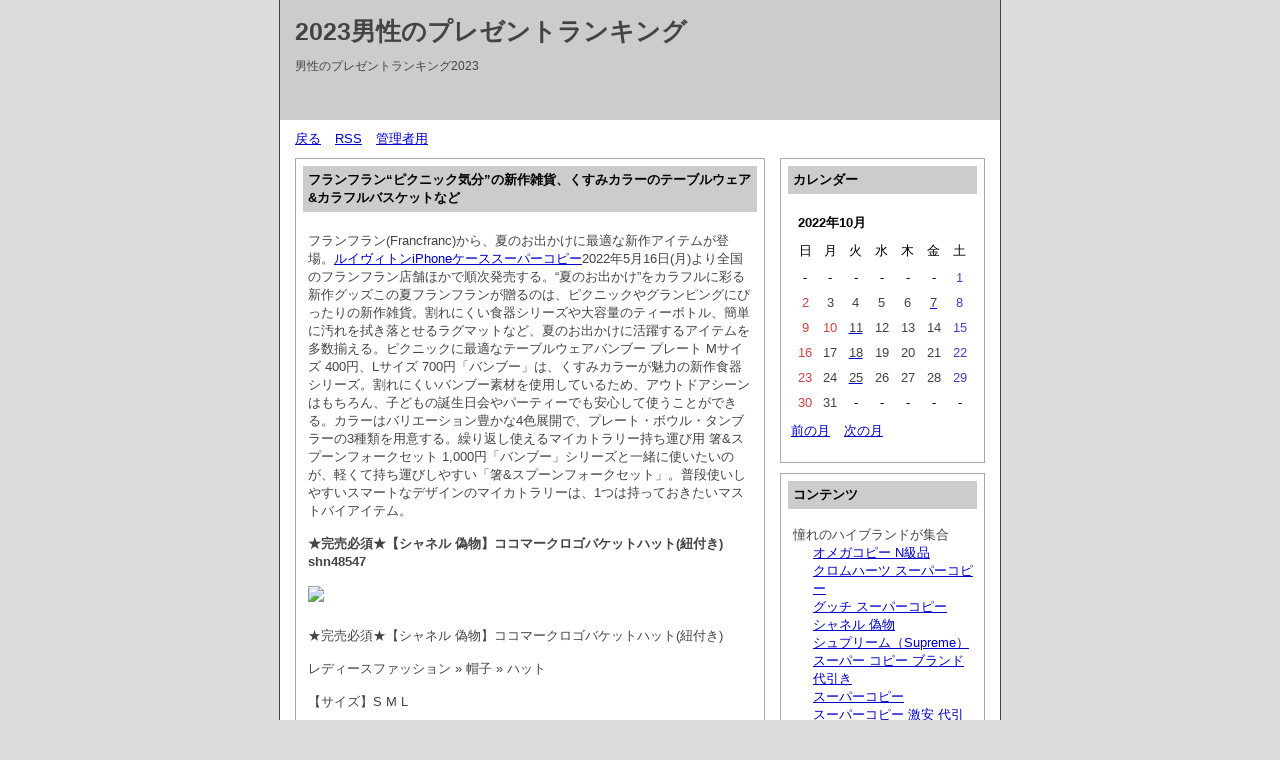

--- FILE ---
content_type: text/html; charset=utf-8
request_url: http://narucom.riric.jp/diary.cgi?date=20221011
body_size: 18413
content:
<?xml version="1.0" encoding="utf-8"?>
<!DOCTYPE html PUBLIC "-//W3C//DTD XHTML 1.0 Strict//EN" "http://www.w3.org/TR/xhtml1/DTD/xhtml1-strict.dtd">
<html xmlns="http://www.w3.org/1999/xhtml" xml:lang="ja" lang="ja" dir="ltr">

<head>
	<meta http-equiv="Content-Type" content="text/html; charset=utf-8" />
	<meta http-equiv="Content-Style-Type" content="text/css" />
	<meta http-equiv="Content-Script-Type" content="text/javascript" />
	<title>2023男性のプレゼントランキング</title>
	<link rel="stylesheet" href="http://narucom.riric.jp/skin/common.css" type="text/css" media="all" />
	<link rel="alternate" href="http://narucom.riric.jp/diary.cgi?mode=rss" type="application/rss+xml" title="RSS" />
	<script type="text/javascript" src="http://narucom.riric.jp/skin/common.js"></script>
</head>

<body>
<div id="container">
<div id="header">
	<h1><a href="http://narucom.riric.jp/diary.cgi">2023男性のプレゼントランキング</a></h1>
	<p>男性のプレゼントランキング2023</p>
</div>
<div id="menu">
	<h2>目次</h2>
	<ul>
		<li><a href="http://narucom.riric.jp/diary.cgi">戻る</a></li>
		<li><a href="http://narucom.riric.jp/diary.cgi?mode=rss">RSS</a></li>
		<li><a href="http://narucom.riric.jp/diary.cgi?mode=admin">管理者用</a></li>
	</ul>
</div>
<div id="logs">
	<div id="diary">
		<h2>記事一覧</h2>
		<div class="diary">
			<h3>フランフラン“ピクニック気分”の新作雑貨、くすみカラーのテーブルウェア&amp;カラフルバスケットなど</h3>
			<div class="text">
				<!--<p></p>-->
				<!--<p></p>-->
				<p>フランフラン(Francfranc)から、夏のお出かけに最適な新作アイテムが登場。<a href="https://www.ikecopy.com/LouisVuittonPhoneCases" target="_blank">ルイヴィトンiPhoneケーススーパーコピー</a>2022年5月16日(月)より全国のフランフラン店舗ほかで順次発売する。“夏のお出かけ”をカラフルに彩る新作グッズこの夏フランフランが贈るのは、ピクニックやグランピングにぴったりの新作雑貨。割れにくい食器シリーズや大容量のティーボトル、簡単に汚れを拭き落とせるラグマットなど、夏のお出かけに活躍するアイテムを多数揃える。ピクニックに最適なテーブルウェアバンブー プレート Mサイズ 400円、Lサイズ 700円「バンブー」は、くすみカラーが魅力の新作食器シリーズ。割れにくいバンブー素材を使用しているため、アウトドアシーンはもちろん、子どもの誕生日会やパーティーでも安心して使うことができる。カラーはバリエーション豊かな4色展開で、プレート・ボウル・タンブラーの3種類を用意する。繰り返し使えるマイカトラリー持ち運び用 箸&amp;スプーンフォークセット 1,000円「バンブー」シリーズと一緒に使いたいのが、軽くて持ち運びしやすい「箸&amp;スプーンフォークセット」。普段使いしやすいスマートなデザインのマイカトラリーは、1つは持っておきたいマストバイアイテム。</p><p></p><p><strong>★完売必須★【シャネル 偽物】ココマークロゴバケットハット(紐付き) shn48547</strong></p><p><img style="max-width:100%;" src="https://www.ankopi.com/Uploads/202206/62a7eb84f0760.jpg" /></p><p>★完売必須★【シャネル 偽物】ココマークロゴバケットハット(紐付き)</p><p>レディースファッション » 帽子 » ハット</p><p>【サイズ】S M L　</p><p>【素材】コットン</p><p></p><p>※カラー：写真どおり</p><p>※レベル： 1対1（N級品）</p><p>※付属品：保存袋</p><p>※このコーナーの商品は全て実物撮影です。</p><p>※写真を見れば分かる高品質！</p><p>※それに実物は写真よりよほどいい！</p><p>※手頃の価値でいい商品が手に入れる！！</p><p></p><p></p><p><strong>【ディオール】スーパーコピー 大人気！シンプル "BOXY" 携帯ケース ブラック 新作 2BOCA327VAV_H00N</strong></p><p><img style="max-width:100%;" src="https://www.bibicopy.com/Uploads/202103/60519b0336375.jpg" /></p><p>【ディオール】スーパーコピー 大人気！シンプル "BOXY" 携帯ケース ブラック 新作 2BOCA327VAV_H00N</p><p></p><p>ブランド型番：2BOCA327VAV_H00N</p><p></p><p>【商品仕様】</p><p>黒の滑らかなカーフスキン</p><p>前面の留め金に「ディオール」のサインが刻印</p><p>内側にエンボス加工された「ディオール」シグネチャー</p><p>ブラッシュドルテニウム仕上げの真鍮のディテール</p><p>調整可能で取り外し可能なショルダーストラップ</p><p>iPhone 11 ProMaxまでのすべての電話サイズに適しています</p><p>手、クロスボディ、または首の周りに運ばれる</p><p>寸法：9 x 16.8 x 3.2 cm</p><p>イタリア製</p><p></p><p>ボクシーのスマホケースは</p><p>アナログカメラケースをイメージし</p><p>機能性と洗練さをレトロな魅力と組み合わせています。</p><p>滑らかな黒のカーフスキンで作られており</p><p>「ディオール」の署名が刻印された真鍮製の金具が特徴です。</p><p>取り外し可能で調整可能な</p><p>ショルダーストラップを使用すると、ショルダーバッグの様にお使いいただけます◎</p><p>ご自分へのご褒美や大切な方へのプレゼントにも最適です♪</p><p></p><p><strong>【関連記事】:<a href="http://kinsei-doumai.com/images/blog/diary.cgi" target="_blank">完璧なのスーパーコピーブランド優良口コミ通販専門店！</a></strong></p>
			</div>
			<ul class="info">
				<li><a href="http://narucom.riric.jp/diary.cgi?no=40">2022年10月11日(火)18時57分</a></li>
				<li><a href="http://narucom.riric.jp/diary.cgi?no=40" title="記事No.40の固定URL">この記事のURL</a></li>
				<li><a href="http://narucom.riric.jp/diary.cgi?field=">未分類</a></li>
				<li><a href="http://narucom.riric.jp/diary.cgi?mode=comment&amp;no=40#comment">コメント(3)</a></li>
				<!--<li><a href="http://narucom.riric.jp/diary.cgi?mode=trackback&amp;no=40">トラックバック(0)</a></li>-->
				<!--<li><a href="http://narucom.riric.jp/diary.cgi?mode=admin&amp;work=edit&amp;edit=40&amp;exec_form=on">編集</a>・<a href="http://narucom.riric.jp/diary.cgi?mode=admin&amp;work=edit&amp;del=40&amp;exec_confirm=on">削除</a></li>-->
			</ul>
		</div>
	</div>
</div>
<div id="navigation">
	<div class="block">
		<h2>カレンダー</h2>
		<table summary="2022年10月のカレンダー">
			<tr>
				<th colspan="7">2022年10月</th>
			</tr>
			<tr>
				<td>日</td>
				<td>月</td>
				<td>火</td>
				<td>水</td>
				<td>木</td>
				<td>金</td>
				<td>土</td>
			</tr>
			<tr>
				<td>-</td>
				<td>-</td>
				<td>-</td>
				<td>-</td>
				<td>-</td>
				<td>-</td>
				<td><span class="satday">1</span></td>
			</tr>
			<tr>
				<td><span class="sunday">2</span></td>
				<td><span class="day">3</span></td>
				<td><span class="day">4</span></td>
				<td><span class="day">5</span></td>
				<td><span class="day">6</span></td>
				<td><a href="http://narucom.riric.jp/diary.cgi?date=20221007"><span class="day">7</span></a></td>
				<td><span class="satday">8</span></td>
			</tr>
			<tr>
				<td><span class="sunday">9</span></td>
				<td><span class="sunday">10</span></td>
				<td><a href="http://narucom.riric.jp/diary.cgi?date=20221011"><span class="day">11</span></a></td>
				<td><span class="day">12</span></td>
				<td><span class="day">13</span></td>
				<td><span class="day">14</span></td>
				<td><span class="satday">15</span></td>
			</tr>
			<tr>
				<td><span class="sunday">16</span></td>
				<td><span class="day">17</span></td>
				<td><a href="http://narucom.riric.jp/diary.cgi?date=20221018"><span class="day">18</span></a></td>
				<td><span class="day">19</span></td>
				<td><span class="day">20</span></td>
				<td><span class="day">21</span></td>
				<td><span class="satday">22</span></td>
			</tr>
			<tr>
				<td><span class="sunday">23</span></td>
				<td><span class="day">24</span></td>
				<td><a href="http://narucom.riric.jp/diary.cgi?date=20221025"><span class="day">25</span></a></td>
				<td><span class="day">26</span></td>
				<td><span class="day">27</span></td>
				<td><span class="day">28</span></td>
				<td><span class="satday">29</span></td>
			</tr>
			<tr>
				<td><span class="sunday">30</span></td>
				<td><span class="day">31</span></td>
				<td>-</td>
				<td>-</td>
				<td>-</td>
				<td>-</td>
				<td>-</td>
			</tr>
		</table>
		<ul class="calender">
			<li><a href="http://narucom.riric.jp/diary.cgi?date=202209">前の月</a></li>
			<li><a href="http://narucom.riric.jp/diary.cgi?date=202211">次の月</a></li>
		</ul>
	</div>
	<div class="block">
		<h2>コンテンツ</h2>
		<ul>
			<li>
				憧れのハイブランドが集合
				<ul>
					<li><a href="https://www.uckopi.jp/BrandCopys-4.html">オメガコピー N級品</a></li>
				</ul>
				<ul>
					<li><a href="https://www.uckopi.jp/BrandCopys-ID-226.html">クロムハーツ スーパーコピー</a></li>
				</ul>
				<ul>
					<li><a href="https://www.uckopi.jp/BrandCopys-46.html">グッチ スーパーコピー</a></li>
				</ul>
				<ul>
					<li><a href="https://www.uckopi.jp/BrandCopys-48.html">シャネル 偽物</a></li>
				</ul>
				<ul>
					<li><a href="https://search.rakuten.co.jp/search/mall/%E3%82%B7%E3%83%A5%E3%83%97%E3%83%AA%E3%83%BC%E3%83%A0/">シュプリーム（Supreme）</a></li>
				</ul>
				<ul>
					<li><a href="https://www.uckopi.jp/">スーパー コピー ブランド 代引き</a></li>
				</ul>
				<ul>
					<li><a href="https://www.staytokei.com/">スーパーコピー</a></li>
				</ul>
				<ul>
					<li><a href="https://www.repkopi.com/">スーパーコピー 激安 代引き</a></li>
				</ul>
				<ul>
					<li><a href="https://www.tiffany.co.jp/">ティファニー</a></li>
				</ul>
				<ul>
					<li><a href="https://www.hacopy.jp/brand_NIKE/">ナイキ コピー</a></li>
				</ul>
				<ul>
					<li><a href="https://www.uckopi.jp/BrandCopys-ID-153.html">バーキン コピー</a></li>
				</ul>
				<ul>
					<li><a href="https://www.fendi.com/jp/">フェンディ</a></li>
				</ul>
				<ul>
					<li><a href="https://www.ikecopy.com/">ブランドコピー優良店代引き</a></li>
				</ul>
				<ul>
					<li><a href="https://www.bulgari.com/ja-jp/">ブルガリ</a></li>
				</ul>
				<ul>
					<li><a href="https://jp.louisvuitton.com/jpn-jp/homepage">ルイヴィトン</a></li>
				</ul>
				<ul>
					<li><a href="https://www.uckopi.jp/BrandCopys-45.html">ルイヴィトンバッグN級 代引き</a></li>
				</ul>
				<ul>
					<li><a href="https://www.uckopi.jp/BrandCopys-1.html">ロレックス スーパーコピー</a></li>
				</ul>
			</li>
		</ul>
	</div>
	<div class="block">
		<h2>分類一覧</h2>
		<ul>
			</li>
		</ul>
	</div>
	<div class="block">
		<h2>ログ検索</h2>
		<form action="http://narucom.riric.jp/diary.cgi" method="get">
			<fieldset>
				<legend>検索フォーム</legend>
				<input type="hidden" name="mode" value="search" />
				<input type="hidden" name="cond" value="and" />
				<dl>
					<dt>キーワード</dt>
						<dd><input type="text" name="word" size="20" value="" /></dd>
				</dl>
				<p><input type="submit" value="検索する" /></p>
			</fieldset>
		</form>
	</div>
	<div class="block">
		<h2>最近の記事</h2>
		<dl>
			<dt><a href="http://narucom.riric.jp/diary.cgi?no=47">エドックス、「クロノラリー クロノグラフ 45 リミテッド エディション」を限定販売</a></dt>
				<dd>2025/05/19 17:55</dd>
			<dt><a href="http://narucom.riric.jp/diary.cgi?no=46">オーデマ ピゲスーパー コピー、パープルダイアルとダイヤベゼルを備える「ロイヤル オーク パーペチュアルカレンダー」を披露</a></dt>
				<dd>2024/12/06 12:10</dd>
			<dt><a href="http://narucom.riric.jp/diary.cgi?no=45">旅立ちの時は目前だ！ ベル&amp;ロススーパーコピーの新作「BR 05 GMT」</a></dt>
				<dd>2024/04/25 16:09</dd>
			<dt><a href="http://narucom.riric.jp/diary.cgi?no=44">エレガントを日常に！TAG Heuerの時計「タグ・ホイヤー フォーミュラ１ レディダイヤモンド」</a></dt>
				<dd>2023/07/06 11:11</dd>
			<dt><a href="http://narucom.riric.jp/diary.cgi?no=43">秋のスターバッグはクラシックなトップハンドル。2022秋冬トレンドバッグ</a></dt>
				<dd>2022/11/04 17:34</dd>
			<dt><a href="http://narucom.riric.jp/diary.cgi?no=42">HACCI“はちみつ＆ローズ”香るルームフレグランス、みつばちチャーム付きディフューザー</a></dt>
				<dd>2022/10/25 16:03</dd>
			<dt><a href="http://narucom.riric.jp/diary.cgi?no=41">父親へのプレゼントに人気の腕時計ブランドランキング【父の日ギフトにもおすすめ】</a></dt>
				<dd>2022/10/18 18:12</dd>
			<dt><a href="http://narucom.riric.jp/diary.cgi?no=40">フランフラン“ピクニック気分”の新作雑貨、くすみカラーのテーブルウェア&amp;カラフルバスケットなど</a></dt>
				<dd>2022/10/11 18:57</dd>
			<dt><a href="http://narucom.riric.jp/diary.cgi?no=39">2022年秋冬は『スタジャン』買うべし。今季のトレンドアウタースタジャンを見逃すな!!</a></dt>
				<dd>2022/10/07 17:01</dd>
			<dt><a href="http://narucom.riric.jp/diary.cgi?no=38">【予算2万円】女性向けの実用的なプレゼント3選</a></dt>
				<dd>2022/08/01 15:37</dd>
			<dt><a href="http://narucom.riric.jp/diary.cgi?no=37">高校生に人気の外さないプレゼント！予算に合わせながら選ぶサプライズ大特集</a></dt>
				<dd>2022/07/06 16:23</dd>
			<dt><a href="http://narucom.riric.jp/diary.cgi?no=36">デイリーに活躍するメンズトートバッグはコレ！プレゼントにも人気のブランド3選</a></dt>
				<dd>2022/06/23 16:31</dd>
			<dt><a href="http://narucom.riric.jp/diary.cgi?no=35">ブレスレットのプレゼントを彼女に贈ろう！センスのいいおすすめアイテムを大公開</a></dt>
				<dd>2022/06/01 11:23</dd>
			<dt><a href="http://narucom.riric.jp/diary.cgi?no=34">おすすめのレディースビジネスバッグ 人気ブランドランキング3選！A4サイズや自立式など通勤向きをご紹介！</a></dt>
				<dd>2022/05/20 11:24</dd>
			<dt><a href="http://narucom.riric.jp/diary.cgi?no=33">出産前のプレゼントに悩んだら...失敗しないマナー＆ギフト3選</a></dt>
				<dd>2022/02/14 15:45</dd>
		</dl>
	</div>
	<div class="block">
		<h2>最近のコメント</h2>
		<dl>
			<dt><a href="http://narucom.riric.jp/diary.cgi?mode=comment&amp;no=38#comment">Re:【予算2万円】女性向けの実用的なプレゼント3選</a></dt>
				<dd>ディオール コピー 激安</dd>
				<dd>2026/01/21 18:04</dd>
			<dt><a href="http://narucom.riric.jp/diary.cgi?mode=comment&amp;no=38#comment">Re:【予算2万円】女性向けの実用的なプレゼント3選</a></dt>
				<dd>セリーヌ コピー</dd>
				<dd>2026/01/21 17:42</dd>
			<dt><a href="http://narucom.riric.jp/diary.cgi?mode=comment&amp;no=42#comment">Re:HACCI“はちみつ＆ローズ”香るルームフレグランス、みつばちチャーム付きディフューザー</a></dt>
				<dd>Trezor Hardware Wallet</dd>
				<dd>2026/01/16 01:51</dd>
			<dt><a href="http://narucom.riric.jp/diary.cgi?mode=comment&amp;no=38#comment">Re:【予算2万円】女性向けの実用的なプレゼント3選</a></dt>
				<dd>ib888</dd>
				<dd>2026/01/15 12:41</dd>
			<dt><a href="http://narucom.riric.jp/diary.cgi?mode=comment&amp;no=38#comment">Re:【予算2万円】女性向けの実用的なプレゼント3選</a></dt>
				<dd>Top Rummy Bonus</dd>
				<dd>2026/01/15 12:40</dd>
		</dl>
	</div>
	<div class="block">
		<h2>最近のトラックバック</h2>
		<dl>
		</dl>
	</div>
	<div class="block">
		<h2>過去ログ</h2>
		<ul>
			<li><a href="http://narucom.riric.jp/diary.cgi?date=202505">2025年05月の記事</a></li>
			<li><a href="http://narucom.riric.jp/diary.cgi?date=202412">2024年12月の記事</a></li>
			<li><a href="http://narucom.riric.jp/diary.cgi?date=202404">2024年04月の記事</a></li>
			<li><a href="http://narucom.riric.jp/diary.cgi?date=202307">2023年07月の記事</a></li>
			<li><a href="http://narucom.riric.jp/diary.cgi?date=202211">2022年11月の記事</a></li>
			<li><a href="http://narucom.riric.jp/diary.cgi?date=202210">2022年10月の記事</a></li>
			<li><a href="http://narucom.riric.jp/diary.cgi?date=202208">2022年08月の記事</a></li>
			<li><a href="http://narucom.riric.jp/diary.cgi?date=202207">2022年07月の記事</a></li>
			<li><a href="http://narucom.riric.jp/diary.cgi?date=202206">2022年06月の記事</a></li>
			<li><a href="http://narucom.riric.jp/diary.cgi?date=202205">2022年05月の記事</a></li>
			<li><a href="http://narucom.riric.jp/diary.cgi?date=202202">2022年02月の記事</a></li>
			<li><a href="http://narucom.riric.jp/diary.cgi?date=202201">2022年01月の記事</a></li>
			<li><a href="http://narucom.riric.jp/diary.cgi?date=202112">2021年12月の記事</a></li>
			<li><a href="http://narucom.riric.jp/diary.cgi?date=202111">2021年11月の記事</a></li>
			<li><a href="http://narucom.riric.jp/diary.cgi?date=202110">2021年10月の記事</a></li>
			<li><a href="http://narucom.riric.jp/diary.cgi?date=202109">2021年09月の記事</a></li>
			<li><a href="http://narucom.riric.jp/diary.cgi?date=202108">2021年08月の記事</a></li>
			<li><a href="http://narucom.riric.jp/diary.cgi?date=202107">2021年07月の記事</a></li>
			<li><a href="http://narucom.riric.jp/diary.cgi?date=202106">2021年06月の記事</a></li>
			<li><a href="http://narucom.riric.jp/diary.cgi?date=202105">2021年05月の記事</a></li>
			<li><a href="http://narucom.riric.jp/diary.cgi?date=202104">2021年04月の記事</a></li>
		</ul>
	</div>
</div>
<div id="footer">
	<address>スーパーコピー</address>
</div>
</div>
</body>

</html>
